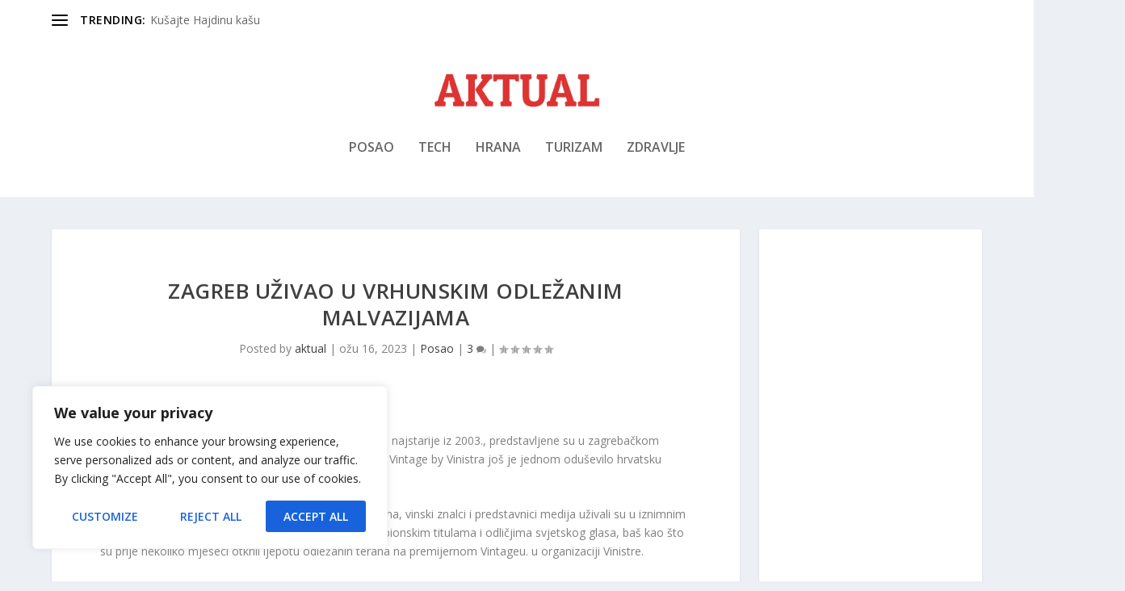

--- FILE ---
content_type: text/html; charset=utf-8
request_url: https://www.google.com/recaptcha/api2/aframe
body_size: 268
content:
<!DOCTYPE HTML><html><head><meta http-equiv="content-type" content="text/html; charset=UTF-8"></head><body><script nonce="M3x96RREHx9uAx3mz4yftA">/** Anti-fraud and anti-abuse applications only. See google.com/recaptcha */ try{var clients={'sodar':'https://pagead2.googlesyndication.com/pagead/sodar?'};window.addEventListener("message",function(a){try{if(a.source===window.parent){var b=JSON.parse(a.data);var c=clients[b['id']];if(c){var d=document.createElement('img');d.src=c+b['params']+'&rc='+(localStorage.getItem("rc::a")?sessionStorage.getItem("rc::b"):"");window.document.body.appendChild(d);sessionStorage.setItem("rc::e",parseInt(sessionStorage.getItem("rc::e")||0)+1);localStorage.setItem("rc::h",'1769318445733');}}}catch(b){}});window.parent.postMessage("_grecaptcha_ready", "*");}catch(b){}</script></body></html>